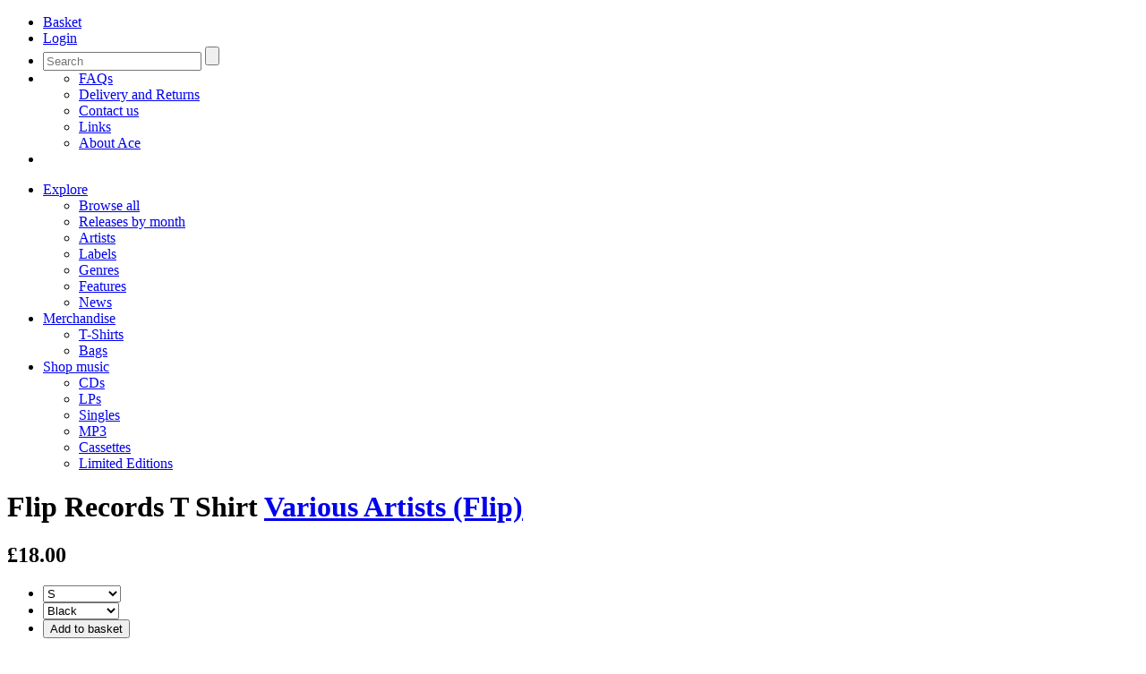

--- FILE ---
content_type: text/html; charset=UTF-8
request_url: https://www.acerecords.co.uk/flip-records-t-shirt
body_size: 8187
content:

<!DOCTYPE html>
<!--[if lte IE 8 ]> <html class="oldie"> <![endif]-->
<!--[if (gt IE 9)|!(IE)]><!--> <html> <!--<![endif]-->
	<head>
		<meta charset="utf-8">
		<title>Various Artists (Flip) - Flip Records T Shirt - Ace Records</title>
		<meta name="author" content="Ace Records">
		<meta name="description" content="Flip Records T Shirt by Various Artists (Flip)">
		<meta name="keywords" content="Various Artists (Flip),Rock'n'Roll">
		<meta name="author" content="Ace Records">
		<meta name="description" content="Flip Records T Shirt by Various Artists (Flip) on Ace Records">
		<meta name="keywords" content="Various Artists (Flip),Rock'n'Roll,Ace Records">
		
		<meta property="og:title" content="Flip Records T Shirt">
		<meta property="og:site_name" content="Ace Records">
		<meta property="og:url" content="">
		<meta property="og:description" content="by Various Artists (Flip) on Ace Records">
		<meta property="og:image" content="https://www.acerecords.co.uk/cache/images/ZFLI---Royal_1200_1200.jpg">
		<meta property="article:publisher" content="https://www.facebook.com/acerecordsltd">

		<meta name="twitter:card" content="summary_large_image">
		<meta name="twitter:site" content="@AceRecordsLtd">
		<meta name="twitter:title" content="Flip Records T Shirt">
		<meta name="twitter:description" content="by Various Artists (Flip) on Ace Records">
		<meta name="twitter:creator" content="@AceRecordsLtd">
		<meta name="twitter:image:src" content="https://www.acerecords.co.uk/cache/images/ZFLI---Royal_1200_1200.jpg">
		
<meta http-equiv="X-UA-Compatible" content="IE=Edge"/>
<meta name="viewport" content="width=device-width,initial-scale=1, maximum-scale=1, user-scalable=no" > 
<link rel="stylesheet" href="/layout/css/style.css?v=2.7">
<link rel="alternate" type="application/rss+xml" title="Acerecords" href="/news.rss">

	</head>
	
	<body>
		
		
<header>
<div class="wrapper">
	<a href="/" title="Ace Records" id="logo"></a>
	<nav id="user-menu">
		<ul>
			<li class="basket">
						<a href="/basket"><span>Basket</span></a>
					</li>
			<li class="login"><a href="/saved-items"><span>Login</span></a></li>
			<li class="search">
				<a href="#"></a>
				<form  method="get" action="/search">
					<input type="search" class="text" name="query" placeholder="Search" />
					<input type="submit" class="btn" />
					<span id="clear"></span>
				</form>
			</li>
			<li class="help"><a href="#"></a><ul><li><a href="/faqs">FAQs</a></li><li><a href="/pages/delivery-and-returns">Delivery and Returns</a></li><li><a href="/pages/contact">Contact us</a></li><li><a href="/links/record-stores-in-the-uk">Links</a></li><li><a href="/about-us">About Ace</a></li></ul></li>
			<li id="mt">
				<a href="#"></a>
			</li>
		</ul> 
	</nav>

	<nav id="main-menu">
		<ul>
			<li><a href="#">Explore</a><ul><li><a href="/browse/explore">Browse all</a></li><li><a href="/browse/releases">Releases by month</a></li><li><a href="/browse/artists">Artists</a></li><li><a href="/browse/labels">Labels</a></li><li><a href="/browse/genres">Genres</a></li><li><a href="/features">Features</a></li><li><a href="/news">News</a></li></ul></li><li><a href="#">Merchandise</a><ul><li><a href="/browse/explore?f=f&v=TS&cf">T-Shirts</a></li><li><a href="/browse/explore?f=f&v=CB&cf">Bags</a></li></ul></li><li><a href="#">Shop music</a><ul><li><a href="/browse/explore?f=f&v=CD&cf">CDs</a></li><li><a href="/browse/explore?f=f&v=LP&cf">LPs</a></li><li><a href='/browse/explore?f=f&v=7"&cf'>Singles</a></li><li><a href="/browse/explore?f=f&v=MP3&cf">MP3</a></li><li><a href="/browse/explore?f=f&v=MC&cf">Cassettes</a></li><li><a href="/browse/explore?f=ft&v=Limited Edition&cf">Limited Editions</a></li></ul></li>
		</ul>
	</nav>
</div>
</header>
<!--/.head -->

		
		<div class="wrapper cf">
			<div class="box box-top">
				<div class="grid grid-11 grid-t-9">
					<div class="box-title">
						<h1>
							Flip Records T Shirt
							<span><a href="various-artists-flip">Various Artists (Flip)</a></span>
						</h1>
						<h2> £18.00</h2>
					</div>
					<form action="/basket/add" method="get" id="merchandisebasket"><input type="hidden" value="3369" name="product">
						<ul class="order-options">
							<li>
								<select name="size" id="size">
									<option value="S">S</option>
									<option value="M">M</option>
									<option value="L">L</option>
									<option value="XL">XL</option>
									<option value="2XL">2XL</option>
									<option value="Youth XS">Youth XS</option>
									<option value="Youth S">Youth S</option>
									<option value="Youth M">Youth M</option>
									<option value="Youth L">Youth L</option>
									<option value="Youth XL">Youth XL</option>
									<option value="Ladies S">Ladies S</option>
									<option value="Ladies M">Ladies M</option>
									<option value="Ladies L">Ladies L</option>
									<option value="Ladies XL">Ladies XL</option>
									<option value="Ladies 2XL">Ladies 2XL</option>
								</select>
							</li>
							<li>
								<select name="colour" id="colour">
									
									<option value="32" label="Navy Blue">Navy Blue</option><option selected="selected" value="36" label="Black">Black</option><option value="40" label="Red">Red</option><option value="51" label="Royal Blue">Royal Blue</option>
								</select>
							</li>
							<li><input type="submit" class="submit buy-hide" value="Add to basket"></li>
						</ul>
					</form>
				</div>
				<div class="grid grid-4 grid-t-6 right" id="buy-button">
					<a href="/basket/add?product=3369&amp;size=S&amp;colour=32" class="box-button buy merch">
												<h2>Buy Now</h2>
												
												<div class="button next"></div>
											</a>
					<p class="buy-links"><a href="/saved-items/add?product=3369">Save item</a> </p>
				</div>
			</div>
			<div class="content-main">
				<div class="content top">
					<div class="grid grid-7" id="detail-carousel-container"> 
						<div id="detail-carousel">
										<div id="detail-bg">
											<div class="carousel-image">
												<ul id="carousel-images" class="owl-carousel"><li><img src="/cache/images/ZFLI---Black_500_500.jpg"
						srcset="/cache/images/ZFLI---Black_500_500.jpg 500w,
						/cache/images/ZFLI---Black_700_700.jpg 700w,
						/cache/images/ZFLI---Black_1200_1200.jpg 1200w"
						sizes="(min-width: 750px) 43vw, 93vw"
						alt="Flip Records T Shirt Black [36]"
						data-full-size="/cache/images//cache/images/ZFLI---Black_1200_1200.jpg"
						/></li><li><img src="/cache/images/ZFLI---Navy_500_500.jpg"
						srcset="/cache/images/ZFLI---Navy_500_500.jpg 500w,
						/cache/images/ZFLI---Navy_700_700.jpg 700w,
						/cache/images/ZFLI---Navy_1200_1200.jpg 1200w"
						sizes="(min-width: 750px) 43vw, 93vw"
						alt="Flip Records T Shirt Navy [32]"
						data-full-size="/cache/images//cache/images/ZFLI---Navy_1200_1200.jpg"
						/></li><li><img src="/cache/images/ZFLI---Red_500_500.jpg"
						srcset="/cache/images/ZFLI---Red_500_500.jpg 500w,
						/cache/images/ZFLI---Red_700_700.jpg 700w,
						/cache/images/ZFLI---Red_1200_1200.jpg 1200w"
						sizes="(min-width: 750px) 43vw, 93vw"
						alt="Flip Records T Shirt Red [40]"
						data-full-size="/cache/images//cache/images/ZFLI---Red_1200_1200.jpg"
						/></li><li><img src="/cache/images/ZFLI---Royal_500_500.jpg"
						srcset="/cache/images/ZFLI---Royal_500_500.jpg 500w,
						/cache/images/ZFLI---Royal_700_700.jpg 700w,
						/cache/images/ZFLI---Royal_1200_1200.jpg 1200w"
						sizes="(min-width: 750px) 43vw, 93vw"
						alt="Flip Records T Shirt Royal [51]"
						data-full-size="/cache/images//cache/images/ZFLI---Royal_1200_1200.jpg"
						/></li></ul>
										<a href="#" id="open-gallery" class="button zoom"></a> 
										<a href="#" id="close-gallery" class="button-link">Close <span class="close"></span></a>  
										</div>
						<div class="carousel-thumbs"><ul id="carousel-images-thumbs" class="owl-carousel"><li data-owl-show="0"  class="synced">
											<img src="/cache/images/ZFLI---Black_154_154.jpg" alt="Flip Records T Shirt Black [36]" data-caption="Flip Records T Shirt Black [36]" />
										</li><li data-owl-show="1" >
											<img src="/cache/images/ZFLI---Navy_154_154.jpg" alt="Flip Records T Shirt Navy [32]" data-caption="Flip Records T Shirt Navy [32]" />
										</li><li data-owl-show="2" >
											<img src="/cache/images/ZFLI---Red_154_154.jpg" alt="Flip Records T Shirt Red [40]" data-caption="Flip Records T Shirt Red [40]" />
										</li><li data-owl-show="3" >
											<img src="/cache/images/ZFLI---Royal_154_154.jpg" alt="Flip Records T Shirt Royal [51]" data-caption="Flip Records T Shirt Royal [51]" />
										</li></ul></div></div></div>
					</div>
					<div class="grid grid-7 right">
						<dl class="info">
							<dt>Availablity:</dt>
							<dd class="unavailable">World</dd>						
							<dt>Genre:</dt>
							<dd><a href="/pop-rock-n-roll/12">Rock'n'Roll</a></dd>
							<dt>Label:</dt>
							<dd><a href="/ace-records-label">Ace Records</a></dd>
						</dl>
						<p>This product is also available in these versions:<br><a href="/flip-records-cotton-bag">Flip Records Cotton Bag, CB (£10.00)</a><br></p>
						<div data-block="true" data-editor="kbvu" data-offset-key="de1fi-0-0">

							<div class="_1mf _1mj" data-offset-key="de1fi-0-0" >
								<article class="read-more" data-visible-items="1">
									<p>Have shirt, will wear! You’ll sport “A Casual Look” with our nifty celebration of this small-but-mighty 50s Hollywood imprint. The “Man From Utopia” cleaners guarantee a no-shrink shirt policy, and the girls will Flip over the way you wear it. All sizes fit one…</p>
								</article>
							</div>
							
<h4>Share</h4>
<ul class="social-icons">
  <li class="share-icon"><a onclick="return popitup('http://www.facebook.com/sharer.php?u=https%3A%2F%2Fwww.acerecords.co.uk%2Fflip-records-t-shirt')"><img src="/layout/img-new/fb-share@2x.png" width="40"></a></li>
  <li class="share-icon mod-twitter"><a onclick="return popitup('https://twitter.com/intent/tweet?url=https%3A%2F%2Fwww.acerecords.co.uk%2Fflip-records-t-shirt')"><img src="/layout/img-new/twitter-share@2x.png" width="40"></a></li>
  <li class="share-icon"><a onclick="return popitup('https://www.pinterest.com/pin/create/button/?url=https%3A%2F%2Fwww.acerecords.co.uk%2Fflip-records-t-shirt')"><img src="/layout/img-new/pinterest-share@2x.png" width="40"></a></li>
</ul>

						</div>
					</div>
				</div>
			</div>
			
			
			<div class="content-main">
				<div class="content release-content">
					<div class="accordion">
						<div class="ahead">
							<h3>Sizing guide</h3>
							<a href="#" class="button-link"><strong data-show-text="Show" data-hide-text="Hide">Show </strong><span class="zoom"></span></a> 
						</div>
						<div class="abody">
							<article class="grid-8 grid-t-12"> 
								<p>Ace t-shirts are individually manufactured in Lincolnshire using the ethically sourced Gildan 2000 Ultra Cotton range. The t-shirts are 100% cotton except for the following colours: Sport Grey 90% Cotton 10% Polyester, Ash Grey 99% Cotton 1% Polyester, Dark Heather 50% Cotton 50% Polyester. All have taped neck and shoulders and double-stitched collar and hems.</p>

								<p>Each design is printed into the fabric of the garment and can be washed repeatedly without any noticeable deterioration in quality.</p>
							 
								<p>All measurements are presented width (across the chest armpit to armpit) x length</p>
							 
								<p>S – 45.72cm x 71.12cm<br>
								M – 50.8cm x 73.66cm<br>
								L – 55.88cm x 76.2cm<br>
								XL – 60.96cm x 78.4cm<br>
								2XL – 66.04cm x 81.28cm<br>
								<br>
								Youth (Gildan Euro Fit Youth T-Shirt)<br>
								XS – 35cm x 46cm<br>
								S – 38cm x 48cm<br>
								M – 41cm x 52cm<br>
								L – 44cm x 56cm<br>
								XL – 47cm x 60cm<br>
								<br>
								Ladies Fit (Gildan Fitted Ladies T-Shirt)<br>
								S – 41cm x 64cm<br>
								M – 43cm x 67cm<br>
								L – 47cm – 69cm<br>
								XL – 50cm – 71cm<br>
								2XL 56cm – 72cm<br>
								<p>Please note Ace t-shirts should be dried naturally, avoid tumble dryers at all cost.</p>
							</article>					
						</div>
					</div>

			
				<div class="accordion">
						<div class="ahead">
							<h3>Delivery &amp; Returns</h3>
							<a href="#" class="button-link"><strong data-show-text="Show" data-hide-text="Hide">Show </strong><span class="zoom"></span></a> 
						</div>
						<div class="abody">
							<article class="grid-8 grid-t-12"> 
								<p>We now charge postage to UK addresses at cost price. For all other territories packaging is free and postage is charged on a weight basis.</p>	
								<p>We use Royal Mail Tracked 48 for UK deliveries and DPD for all other territories. You may cancel your order at any time prior to your order being dispatched by emailing us at <a href="&#109;&#097;i&#108;&#116;o&#058;&#111;&#114;&#100;&#101;&#114;&#115;&#064;&#097;&#099;&#101;&#114;&#101;&#099;&#111;&#114;&#100;&#115;&#046;&#099;&#111;&#109;">&#111;&#114;&#100;&#101;&#114;&#115;&#064;&#097;&#099;&#101;&#114;&#101;&#099;&#111;&#114;&#100;&#115;&#046;&#099;&#111;&#109;</a> ensuring that you quote your name, address and order reference number or by telephoning +44 (0) 208 453 1311 between 9am and 5pm GMT/BST, Monday to Friday. Please note: As music downloads are dispatched immediately after purchase, there is no possibility of cancelling these orders.</p>
								<p>In the event that any products supplied to you by us are damaged or defective, we agree to replace or repair the damaged or defective products or refund the amount you paid for such goods (including postage & packaging) providing you notify us (either via post at or e-mail: <a href="&#109;&#097;i&#108;&#116;o&#058;&#111;&#114;&#100;&#101;&#114;&#115;&#064;&#097;&#099;&#101;&#114;&#101;&#099;&#111;&#114;&#100;&#115;&#046;&#099;&#111;&#109;">&#111;&#114;&#100;&#101;&#114;&#115;&#064;&#097;&#099;&#101;&#114;&#101;&#099;&#111;&#114;&#100;&#115;&#046;&#099;&#111;&#109;</a>) and return the goods within 28 days of purchase. Physical goods should be sent back to us in the same condition you received them to: "Returns" Bus Stop Mail Order Ltd, Such Close, Letchworth Garden City, SG6 1JF. Music downloads should be returned to us via the e-mail address above including a copy of your notification.</p>
								<p>You have the right to cancel your order within seven days of purchase, or seven days of receipt of the goods (whichever is the longer). If you choose to cancel your order, full payment will be returned to you. Returned items should be sent to: “Returns” c/o Bus Stop Mail Order Ltd, Ace Records Ltd, Such Close, Letchworth Garden City, SG6 1JF. Music downloads should be returned to us via the email address: <a href="&#109;&#097;i&#108;&#116;o&#058;&#111;&#114;&#100;&#101;&#114;&#115;&#064;&#097;&#099;&#101;&#114;&#101;&#099;&#111;&#114;&#100;&#115;&#046;&#099;&#111;&#109;">&#111;&#114;&#100;&#101;&#114;&#115;&#064;&#097;&#099;&#101;&#114;&#101;&#099;&#111;&#114;&#100;&#115;&#046;&#099;&#111;&#109;</a> including a copy of your notice of cancellation and order number.</p>
								
							</article>					
						</div>
					</div>
			
				<div class="accordion">
						<div class="ahead">
							<h3>Customer reviews</h3>
							<a href="#" class="button-link"><strong data-show-text="Show" data-hide-text="Hide">Show </strong><span class="zoom"></span></a> 
						</div>
						<div class="abody">
							<article class="grid-8 grid-t-12"> 
								<div id="disqus_thread"></div>
							<noscript>Please enable JavaScript to view the <a href="http://disqus.com/?ref_noscript">comments powered by Disqus.</a></noscript>
							<a href="http://disqus.com" class="dsq-brlink">comments powered by <span class="logo-disqus">Disqus</span></a>
							</article>					
						</div>
					</div>
				</div>
			</div>
		</div>
		
		
		<!-- Related products module -->
		<div class="mod dark"><div class="content-head"><h1>Related products</h1></div><div class="content-main"><ul class="items five bb"><li>
							<a href="flip-hits-and-misses">
								<img src="/cache/images/CDCHD-1086_205_205.jpg"
							srcset="/cache/images/CDCHD-1086_205_205.jpg 205w,
							/cache/images/CDCHD-1086_410_410.jpg 410w,
							/cache/images/CDCHD-1086_660_660.jpg 660w"
							sizes="(min-width: 1024px) 20vw, (min-width: 750px) 33vw, 50vw"
							alt="Flip Hits! And Misses!" />
								<h3 data-productgroup="1050">Flip Hits! And Misses!</h3>
								<p>Doo Wop</p>
								<p class="artist">Various Artists (Flip)</p>
								<p>CD £12.00</p>
							</a>
						</li><li>
							<a href="flip-doo-wop-vol-1-mp3">
								<img src="/cache/images/FlipDooWopVol1-CDCHD_205_205.jpg"
							srcset="/cache/images/FlipDooWopVol1-CDCHD_205_205.jpg 205w,
							/cache/images/FlipDooWopVol1-CDCHD_410_410.jpg 410w,
							/cache/images/FlipDooWopVol1-CDCHD_660_660.jpg 660w"
							sizes="(min-width: 1024px) 20vw, (min-width: 750px) 33vw, 50vw"
							alt="Flip Doo Wop Vol 1 (MP3)" />
								<h3 data-productgroup="935">Flip Doo Wop Vol 1 (MP3)</h3>
								<p>Doo Wop</p>
								<p class="artist">Various Artists (Flip)</p>
								<p>MP3 £7.99</p>
							</a>
						</li><li>
							<a href="flip-misses-mp3">
								<img src="/cache/images/FlipHitsAndMisses-CD_205_205.jpg"
							srcset="/cache/images/FlipHitsAndMisses-CD_205_205.jpg 205w,
							/cache/images/FlipHitsAndMisses-CD_410_410.jpg 410w,
							/cache/images/FlipHitsAndMisses-CD_660_660.jpg 660w"
							sizes="(min-width: 1024px) 20vw, (min-width: 750px) 33vw, 50vw"
							alt="Flip Misses! (MP3)" />
								<h3 data-productgroup="1050">Flip Misses! (MP3)</h3>
								<p>Doo Wop</p>
								<p class="artist">Various Artists (Flip)</p>
								<p>MP3 £7.99</p>
							</a>
						</li><li>
							<a href="flip-doo-wop-vol-2">
								<img src="/cache/images/CDCHD-838_205_205.jpg"
							srcset="/cache/images/CDCHD-838_205_205.jpg 205w,
							/cache/images/CDCHD-838_410_410.jpg 410w,
							/cache/images/CDCHD-838_660_660.jpg 660w"
							sizes="(min-width: 1024px) 20vw, (min-width: 750px) 33vw, 50vw"
							alt="Flip Doo Wop Vol 2" />
								<h3 data-productgroup="947">Flip Doo Wop Vol 2</h3>
								<p>Doo Wop</p>
								<p class="artist">Various Artists (Flip)</p>
								<p>CD £12.00</p>
							</a>
						</li><li>
							<a href="flip-doo-wop-vol-2-mp3">
								<img src="/cache/images/FlipDooWopVol2-CDCHD_205_205.jpg"
							srcset="/cache/images/FlipDooWopVol2-CDCHD_205_205.jpg 205w,
							/cache/images/FlipDooWopVol2-CDCHD_410_410.jpg 410w,
							/cache/images/FlipDooWopVol2-CDCHD_660_660.jpg 660w"
							sizes="(min-width: 1024px) 20vw, (min-width: 750px) 33vw, 50vw"
							alt="Flip Doo Wop Vol 2 (MP3)" />
								<h3 data-productgroup="947">Flip Doo Wop Vol 2 (MP3)</h3>
								<p>Doo Wop</p>
								<p class="artist">Various Artists (Flip)</p>
								<p>MP3 £7.99</p>
							</a>
						</li></ul></div></div></div>
		
		<div class="mod mid"><div class="content-head"><h1>Customers who bought this item also bought</h1><div class="content-main"><ul class="items five bb"><li>
							<a href="the-everly-brothers-1">
								<img src="/cache/images/CDCHM-1127_205_205.jpg"
							srcset="/cache/images/CDCHM-1127_205_205.jpg 205w,
							/cache/images/CDCHM-1127_410_410.jpg 410w,
							/cache/images/CDCHM-1127_660_660.jpg 660w"
							sizes="(min-width: 1024px) 20vw, (min-width: 750px) 33vw, 50vw"
							alt="The Everly Brothers" />
								<h3 data-productgroup="0">The Everly Brothers</h3>
								<p>Rock'n'Roll</p>
								<p class="artist">The Everly Brothers</p>
								<p>CD £8.00</p>
							</a>
						</li><li>
							<a href="the-imperial-singles-vol-4-1959-1961">
								<img src="/cache/images/CDCHD-1306_205_205.jpg"
							srcset="/cache/images/CDCHD-1306_205_205.jpg 205w,
							/cache/images/CDCHD-1306_410_410.jpg 410w,
							/cache/images/CDCHD-1306_660_660.jpg 660w"
							sizes="(min-width: 1024px) 20vw, (min-width: 750px) 33vw, 50vw"
							alt="The Imperial Singles Vol 4 1959-1961" />
								<h3 data-productgroup="0">The Imperial Singles Vol 4 1959-1961</h3>
								<p>Rock'n'Roll</p>
								<p class="artist">Fats Domino</p>
								<p>CD £12.00</p>
							</a>
						</li><li>
							<a href="hollywood-rocknroll-mp3">
								<img src="/cache/images/various-hollywood-Ro_205_205.jpg"
							srcset="/cache/images/various-hollywood-Ro_205_205.jpg 205w,
							/cache/images/various-hollywood-Ro_410_410.jpg 410w,
							/cache/images/various-hollywood-Ro_660_660.jpg 660w"
							sizes="(min-width: 1024px) 20vw, (min-width: 750px) 33vw, 50vw"
							alt="Hollywood Rock'n'Roll (MP3)" />
								<h3 data-productgroup="452">Hollywood Rock'n'Roll (MP3)</h3>
								<p>Rock'n'Roll</p>
								<p class="artist">Various Artists (States & Regions)</p>
								<p>MP3 £7.90</p>
							</a>
						</li><li>
							<a href="long-gone-daddies">
								<img src="/cache/images/CDCHD-768_205_205.jpg"
							srcset="/cache/images/CDCHD-768_205_205.jpg 205w,
							/cache/images/CDCHD-768_410_410.jpg 410w,
							/cache/images/CDCHD-768_660_660.jpg 660w"
							sizes="(min-width: 1024px) 20vw, (min-width: 750px) 33vw, 50vw"
							alt="Long Gone Daddies" />
								<h3 data-productgroup="782">Long Gone Daddies</h3>
								<p>Rock'n'Roll</p>
								<p class="artist">Various Artists (Kent/ Modern)</p>
								<p>CD £12.00</p>
							</a>
						</li><li>
							<a href="ace-records-40">
								<img src="/cache/images/ACE-40_205_205.jpg"
							srcset="/cache/images/ACE-40_205_205.jpg 205w,
							/cache/images/ACE-40_410_410.jpg 410w,
							/cache/images/ACE-40_660_660.jpg 660w"
							sizes="(min-width: 1024px) 20vw, (min-width: 750px) 33vw, 50vw"
							alt="Ace Records 40" />
								<h3 data-productgroup="0">Ace Records 40</h3>
								<p>Rock'n'Roll</p>
								<p class="artist">Various Artists (Ace 40)</p>
								<p>7" £46.50</p>
							</a>
						</li><li>
							<a href="fender-the-golden-age-1950-1970">
								<img src="/cache/images/CDCHD-1315_205_205.jpg"
							srcset="/cache/images/CDCHD-1315_205_205.jpg 205w,
							/cache/images/CDCHD-1315_410_410.jpg 410w,
							/cache/images/CDCHD-1315_660_660.jpg 660w"
							sizes="(min-width: 1024px) 20vw, (min-width: 750px) 33vw, 50vw"
							alt="Fender - The Golden Age 1950-1970" />
								<h3 data-productgroup="0">Fender - The Golden Age 1950-1970</h3>
								<p>Rock'n'Roll</p>
								<p class="artist">Various Artists (Books)</p>
								<p>CD £12.00</p>
							</a>
						</li><li>
							<a href="the-fabulous">
								<img src="/cache/images/CDCHM-133_205_205.jpg"
							srcset="/cache/images/CDCHM-133_205_205.jpg 205w,
							/cache/images/CDCHM-133_410_410.jpg 410w,
							/cache/images/CDCHM-133_660_660.jpg 660w"
							sizes="(min-width: 1024px) 20vw, (min-width: 750px) 33vw, 50vw"
							alt="The Fabulous" />
								<h3 data-productgroup="0">The Fabulous</h3>
								<p>Rock'n'Roll</p>
								<p class="artist">Little Richard</p>
								<p>CD £8.00</p>
							</a>
						</li><li>
							<a href="the-london-american-label-year-by-year-1960">
								<img src="/cache/images/CDCHD-1237_205_205.jpg"
							srcset="/cache/images/CDCHD-1237_205_205.jpg 205w,
							/cache/images/CDCHD-1237_410_410.jpg 410w,
							/cache/images/CDCHD-1237_660_660.jpg 660w"
							sizes="(min-width: 1024px) 20vw, (min-width: 750px) 33vw, 50vw"
							alt="The London American Label Year By Year 1960" />
								<h3 data-productgroup="0">The London American Label Year By Year 1960</h3>
								<p>Rock'n'Roll</p>
								<p class="artist">Various Artists (London American)</p>
								<p>CD £12.00</p>
							</a>
						</li><li>
							<a href="the-wild-wild-world-of-mondo-movie-music">
								<img src="/cache/images/CDWIK-90_205_205.jpg"
							srcset="/cache/images/CDWIK-90_205_205.jpg 205w,
							/cache/images/CDWIK-90_410_410.jpg 410w,
							/cache/images/CDWIK-90_660_660.jpg 660w"
							sizes="(min-width: 1024px) 20vw, (min-width: 750px) 33vw, 50vw"
							alt="The Wild Wild World Of Mondo Movie Music" />
								<h3 data-productgroup="0">The Wild Wild World Of Mondo Movie Music</h3>
								<p>Rock'n'Roll</p>
								<p class="artist">Various Artists (Soundtracks)</p>
								<p>CD £12.00</p>
							</a>
						</li><li>
							<a href="little-bangers-from-richard-hawlwys-jukebox-vol-2">
								<img src="/cache/images/CDTOP1666-RichardHaw_205_205.jpg"
							srcset="/cache/images/CDTOP1666-RichardHaw_205_205.jpg 205w,
							/cache/images/CDTOP1666-RichardHaw_410_410.jpg 410w,
							/cache/images/CDTOP1666-RichardHaw_660_660.jpg 660w"
							sizes="(min-width: 1024px) 20vw, (min-width: 750px) 33vw, 50vw"
							alt="Little Bangers From Richard Hawlwy's Jukebox Vol 2" />
								<h3 data-productgroup="0">Little Bangers From Richard Hawlwy's Jukebox Vol 2</h3>
								<p>Rock'n'Roll</p>
								<p class="artist">Various Artists (Richard Hawley)</p>
								<p>CD £13.00</p>
							</a>
						</li></ul></div></div></div>
		
		
		
<div class="m_cookie_notice fadeIn">
	<p>Please note our website uses cookies to improve your experience. 
	<a href="#" class="js-accept-cookies" onclick="consentGranted();">I understand.</a> 
	For more information see our <a href="/pages/privacy">Privacy Notice</a> &amp; <a href="/pages/privacy">Cookie Policy.</a></p>
</div>

<div class="foot">
	<ul class="foot-nav cf">
		<li>
			<h4>Customer services</h4>
			<ul>
				<li><a href="/faqs">FAQs</a></li>
				<li><a href="/pages/delivery-and-returns">Delivery and Returns</a></li>
				<li><a href="/pages/terms">Terms and Conditions</a></li>
				<li><a href="/pages/privacy">Privacy and Cookies</a></li>
			</ul>
		</li>
		<li>
			<h4>Music</h4>
			<ul>
				<li><a href="/browse/artists">Artists</a></li>
				<li><a href="/browse/labels">Labels</a></li>
				<li><a href="/browse/genres">Genre</a></li>
				<li><a href="/browse/releases">Releases by month</a></li>
			</ul>
		</li>
		<li>
			<h4>About</h4>
			<ul>
				<li><a href="/about-us/ace-history ">History</a></li>
				<li><a href="/about-us/staff">Staff profiles</a></li>
				<li><a href="/pages/contact">Contact us</a></li>
				<li><a href="/home/subscribe">Newsletter</a></li>
				<li><a href="/pages/company-information">Company information</a></li>
			</ul>
		</li>
		<li>
			<h4>Business</h4>
			<ul>
				<li><a href="/pages/royalties">Royalties</a></li>
				<li><a href="/pages/licensing-information">Licensing</a></li>
			</ul>
		</li>
	</ul>
	
	<div class="foot-bar">
		<p class="copy">
			<img src="/layout/img/template/payment-types.gif">
			<a href="https://www.worldpay.com" class="worldpay"><img src="/layout/img-new/worldpay.png"></a>
		</p>
		<nav class="social">
			<ul>
				<li class="copy">&copy; Ace <span>records 2012-2017</span></li>
				<li class="twr"><a href="https://twitter.com/AceRecordsLtd" title="Twitter"></a></li>
				<li class="fb"><a href="http://www.facebook.com/acerecordsltd" title="Facebook"></a></li>
			</ul>
		</nav>
	</div> 
	
</div><!-- /.foot -->

<div id="mobile-menu"></div>

<!-- JavaScript at the bottom for fast page loading -->
<script src="//ajax.googleapis.com/ajax/libs/jquery/1.8.3/jquery.min.js"></script>
<script src="/layout/js/vendor-min.js?v=2.19"></script>
<script src="/layout/js/main-min.js?v=2.38"></script>



<script>
// Define dataLayer and the gtag function.
window.dataLayer = window.dataLayer || [];
function gtag(){
	dataLayer.push(arguments);
}

// Set default consent to 'denied' as a placeholder
// Determine actual values based on your own requirements
gtag('consent', 'default', {
  'ad_storage': 'denied',
  'ad_user_data': 'denied',
  'ad_personalization': 'denied',
  'analytics_storage': 'denied'
});



</script>
<!-- Google tag (gtag.js) -->
<script async src="https://www.googletagmanager.com/gtag/js?id=G-ERPDP7JHY1">
</script>
<script>
  window.dataLayer = window.dataLayer || [];
  function gtag(){
	dataLayer.push(arguments);
}

  gtag('js', new Date());
  gtag('config', 'G-ERPDP7JHY1');
</script>

<!-- Create one update function for each consent parameter -->
<script>
  function consentGranted() {
    gtag('consent', 'update', {
      'analytics_storage': 'granted'
    });
  }
</script>



		<script type="text/javascript">

			var disqus_shortname = 'acerecords'; 
			/* * * DON'T EDIT BELOW THIS LINE * * */
			(function() {
				var dsq = document.createElement('script'); dsq.type = 'text/javascript'; dsq.async = true;
				dsq.src = 'https://' + disqus_shortname + '.disqus.com/embed.js';
				(document.getElementsByTagName('head')[0] || document.getElementsByTagName('body')[0]).appendChild(dsq);
			})();
		</script>
		<div id="fb-root"></div>
		<script>(function(d, s, id) {
		  var js, fjs = d.getElementsByTagName(s)[0];
		  if (d.getElementById(id)) return;
		  js = d.createElement(s); js.id = id;
		  js.src = "//connect.facebook.net/en_US/all.js#xfbml=1";
		  fjs.parentNode.insertBefore(js, fjs);
		}(document, 'script', 'facebook-jssdk'));</script>
		<script type="text/javascript">var switchTo5x=true;</script>
		<script type="text/javascript" src="http://w.sharethis.com/button/buttons.js"></script>
		<script type="text/javascript">stLight.options({publisher: "94598b38-e751-427b-a19f-942058d1f189"}); </script> 
	</body>
</html>
